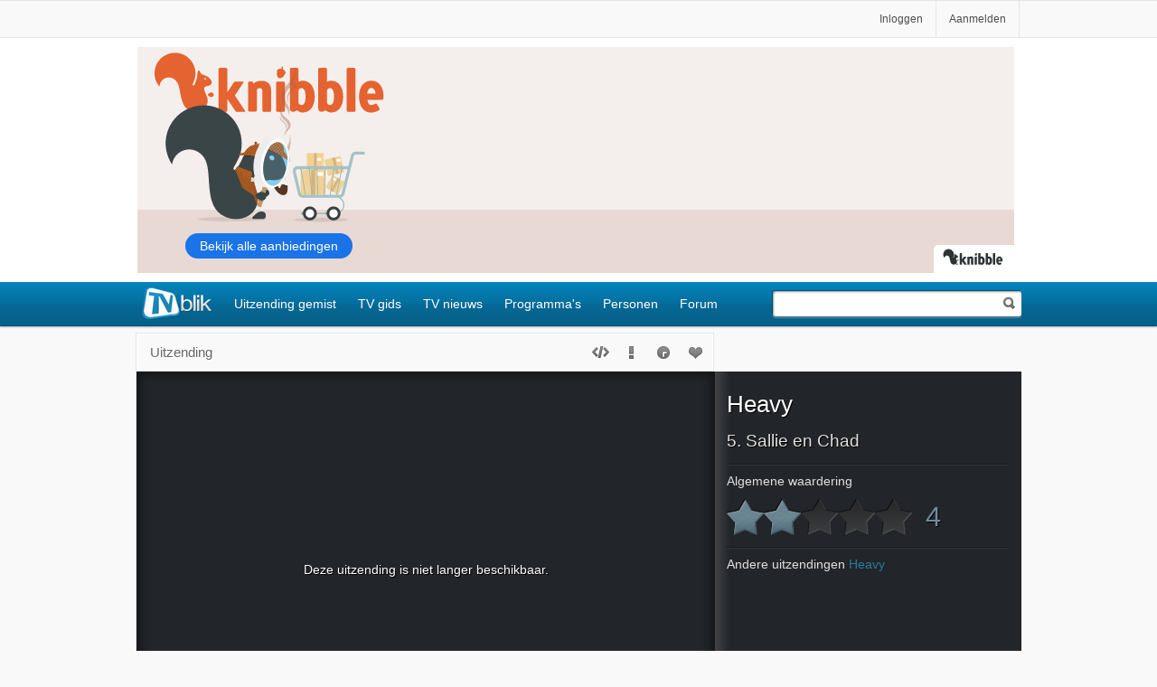

--- FILE ---
content_type: text/css
request_url: https://tvblik.nl/_stylescombined/349/top/desktop.css
body_size: 7795
content:
body, div, dl, dt, dd, ol, li, h1, h2, h3, h4, h5, h6, pre, code, form, fieldset, legend, input, textarea, p, blockquote, th { margin: 0px; padding: 0px; } body { font-family: Arial, sans-serif; font-size: 85%; color: rgb(76, 76, 76); line-height: 1.4; background-color: rgb(249, 249, 249); } h1, h2, h3, h4, h5, h6 { font-size: 100%; font-weight: normal; } #header { height: auto; text-align: left; position: relative; z-index: 3; width: 100%; background-color: rgb(255, 255, 255); } .header-top { width: 100%; height: 40px; position: relative; z-index: 999; background-color: rgb(249, 249, 249); border-bottom: 1px solid #e5e5e5; border-top: 1px solid #e5e5e5;} .header-con { width: 976px; margin: 0px auto; position: relative; } .banner-con { width: 976px; margin: 10px auto 0; } .p-menu { font-size: 0.9em; text-shadow: rgb(255, 255, 255) 1px 1px; position: absolute; top: 0px; right: 0px; height: 28px; text-align: right; } a { text-decoration: none; } a, h1, h1 a.h1-a { color: #247D9E; } h1, .h-title, .h1, .spot-box h3, .newsbox .h1 { font-family: Arial, sans-serif; font-size: 1.8em; margin-bottom: 0.2em; } .newsbox .h1 { font-size: 1.4em; } .newsbox .list h3 { font-size: .9em; font-style: italic; font-weight: light; clear: both; } .news-content { margin-top: .5rem; margin-bottom: 1rem; clear: both; } .news-footer a { display: block; margin-top: 8px; } .p-menu a, .icon-holder { padding: 14px; color: rgb(76, 76, 76); text-decoration: none; } ul { margin: 0px; padding: 0px; list-style: none outside none; } li { list-style: none; } .p-menu li { float: left; margin: 0px; padding: 0px; line-height: 40px; position: relative; z-index: 0; border-right-width: 1px; border-right-style: solid; border-right-color: rgb(229, 229, 229); } #dropmenu li { float: none; border-width: 1px 0px 0px; border-top-style: solid; border-top-color: rgb(255, 255, 255); } #dropmenu .first { width: auto; padding: 0px; background-color: rgb(249, 249, 249); } .p-menu .avatar { width: 30px; height: 30px; display: block; position: absolute; left: 6px; top: 5px; -webkit-background-size: cover; background-size: cover; border-top-left-radius: 15px; border-top-right-radius: 15px; border-bottom-right-radius: 15px; border-bottom-left-radius: 15px; } #dropmenu a { background-color: rgb(249, 249, 249); display: block; padding: 0px 0px 0px 20px; } .p-menu .first a { display: inline-block !important; padding-right: 12px; padding: 0px 12px 0px 45px !important; } #dropmenu a.icon-holder { border-left-width: 1px; border-left-style: solid; border-left-color: rgb(229, 229, 229); display: inline-block; padding: 0px 14px !important; } .hdr-optns a span, .listitems a.nogood, .alarm-icon, .favo-icon, a.close, a.close span, .fa { display: inline-block; width: 16px; height: 16px; background-image: url(/_images/icons-sprite.png); background-attachment: scroll; background-color: transparent; zoom: 1; margin-right: 8px; font-size: 1.2em; background-position: 0px 0px; background-repeat: no-repeat no-repeat; } .alarm-icon, .favo-icon { vertical-align: text-top; } .p-menu .icon { margin: 0px; } #dropmenu .count { float: right; margin-right: 20px; padding-left: 17px; } .header-banner { background-color: rgb(255, 255, 255); width: 100%; min-height: 260px; position: relative; background-position: initial initial; background-repeat: initial initial; z-index: 1; } .header-menu { width: 100%; height: 48px; background: #EEE; background: #065f89; background: #0485be; background: -moz-linear-gradient(top, #0485be 0%, #056e9d 50%, #076996 50%, #065f89 100%); background: -webkit-linear-gradient(top, #0485be 0%,#056e9d 50%,#076996 50%,#065f89 100%); background: -o-linear-gradient(top, #0485be 0%,#056e9d 50%,#076996 50%,#065f89 100%); background: -ms-linear-gradient(top, #0485be 0%,#056e9d 50%,#076996 50%,#065f89 100%); background: linear-gradient(to bottom, #0485be 0%,#056e9d 50%,#076996 50%,#065f89 100%); filter: progid:DXImageTransform.Microsoft.gradient( startColorstr='#0485be', endColorstr='#065f89',GradientType=0 ); border-bottom: 1px solid rgba(0, 0, 0, 0.4); -webkit-box-shadow: 0px 1px 2px 0 rgba(0, 0, 0, 0.3); box-shadow: 0px 1px 2px 0 rgba(0, 0, 0, 0.3); } .w-t-s { font-size: 1.1em; color: rgb(255, 255, 255); font-weight: 200; text-shadow: rgba(0, 0, 0, 0.298039) -1px -1px; } .menu { height: 48px; width: 100%; } .small-menu-button { display: none; left: 1em; position: absolute; } img { border: 0px; } .logo { float: left; padding-top: 3px; margin-right: 10px; } .menu li { display: inline-block; margin: 0px; padding: 0px; } .menu .menu-item { padding: 16px 10px 14px; height: 48px; color: rgb(255, 255, 255); font-size: .9rem; line-height: 1.2; display: inline-block; -moz-box-sizing: border-box; -webkit-box-sizing: border-box; box-sizing: border-box; } .menu .menu-item.login { display: none; } .search { position: absolute; right: -2px; bottom: 8px; width: 294px; height: 32px; z-index: 5; } input, textarea, select { font-family: inherit; font-size: inherit; font-weight: inherit; outline: none; } .zoek { width: 100%; height: 18px; top: 2px; background-image: none; background-color: rgb(255, 255, 255); border: 0px; font-size: 0.9em; color: rgb(76, 76, 76); padding: 5px; z-index: 1; line-height: 22px; outline: none; font-weight: normal; border-top-left-radius: 3px; border-top-right-radius: 3px; border-bottom-right-radius: 3px; border-bottom-left-radius: 3px; background-position: initial initial; background-repeat: initial initial; } .search .zoek { width: 265px; position: absolute; right: 0px; -webkit-box-shadow: rgba(0, 0, 0, 0.4) 1px 1px 2px inset, rgba(0, 0, 0, 0.298039) 0px 1px 1px, rgba(0, 0, 0, 0.298039) -1px -1px 1px, rgba(255, 255, 255, 0.298039) 0px 2px 1px; box-shadow: rgba(0, 0, 0, 0.4) 1px 1px 2px inset, rgba(0, 0, 0, 0.298039) 0px 1px 1px, rgba(0, 0, 0, 0.298039) -1px -1px 1px, rgba(255, 255, 255, 0.298039) 0px 2px 1px; } .search .go, #pm-searcher .go { background-image: url(/_images/icons-sprite.png); background-attachment: scroll; background-color: transparent; width: 16px; height: 16px; border: 0px; z-index: 2; position: absolute; right: 6px; top: 8px; background-position: 0px -244px; background-repeat: no-repeat no-repeat; } #page, .home-holder { margin: 0px auto; width: 980px; position: relative; z-index: 2; padding: 0.2em 1em; } .wrapper { width: 980px; clear: both; } .box { background-color: rgb(255, 255, 255); min-height: 200px; margin: 4px 0px 0px; position: relative; border: 1px solid rgb(229, 229, 229); box-sizing: border-box; } .box-hdr { height: 40px; position: relative; z-index: 4; background-color: rgb(249, 249, 249); border-width: 1px; border-style: solid; border-color: rgb(255, 255, 255) rgb(255, 255, 255) rgb(229, 229, 229); } .box-hdr-inner, .box-hdr-h1 { font-size: 1.1em; color: rgb(103, 103, 103); padding: 13px 14px 7px; text-shadow: rgb(255, 255, 255) 1px 1px; line-height: 1; text-align: left; display: inline-block; } .box-hdr-h1 { margin: 0; padding: 0; } h5, h4 { display: inline; } .inlnfix { font-size: 100%; display: inline; } #otherposts h3 { padding: 14px 0; font-size: 105%; } .h-title { display: block; color: #4c4c4c; margin-bottom: 14px; } .box-hdr-right { height: 37px; width: 8px; position: absolute; top: 0px; right: 0px; } .box .box-inner { padding: 10px 14px; background-color: rgb(255, 255, 255); background-position: initial initial; background-repeat: initial initial; } #breadcrumb { padding: 6px 0px 17px 0; color: rgb(128, 128, 128); text-align: left; position: relative; } #breadcrumb li { display: inline-block; } #breadcrumb a, .info-text { color: #4c4c4c; text-decoration: none; width: auto; } #breadcrumb img { position: absolute; left: 0; top: 8px; } b { font-family: Arial, sans-serif; font-weight: bold; } #fb-box, #gp-box { position: fixed; z-index: 10; top: 34%; right: 1px; background-color: rgb(255, 255, 255); margin: 1px; color: rgb(102, 102, 102); font-size: 11px; display: block; width: 0px; height: 270px; -webkit-box-shadow: rgba(0, 0, 0, 0.4) 0px 1px 4px; box-shadow: rgba(0, 0, 0, 0.4) 0px 1px 4px; border-top-left-radius: 3px; border-top-right-radius: 3px; border-bottom-right-radius: 3px; border-bottom-left-radius: 3px; background-position: initial initial; background-repeat: initial initial; } .fb-boxbutton { background: transparent url(/_images/icons-sprite.png) no-repeat 0 -559px; background-attachment: scroll; background-color: transparent; width: 54px; height: 105px; position: absolute; left: -40px; top: 8%; z-index: 1; cursor: pointer; } .plus { background-position: 0 -847px; top: 48%; } .feedbackBtn { position: fixed; z-index: 999; bottom: 1px; right: 1px; float: right; padding: 5px 10px; background-color: rgb(215, 215, 215); margin: 1px; color: rgb(102, 102, 102); border: 1px solid rgb(204, 204, 204); background-image: linear-gradient(rgb(255, 255, 255) 0px, rgb(224, 224, 224) 100%); border-top-left-radius: 3px; border-top-right-radius: 3px; border-bottom-right-radius: 3px; border-bottom-left-radius: 3px; -webkit-box-shadow: rgb(255, 255, 255) 0px 0px 1px inset; box-shadow: rgb(255, 255, 255) 0px 0px 1px inset; text-shadow: white 1px 1px; font-size: 11px; display: block; background-position: initial initial; background-repeat: initial initial; } .hdr-optns { right: 0; position:absolute; top: 2px; } .hdr-optns a { float: left; } .hdr-optns a span, .listitems a.nogood, .alarm-icon, .favo-icon, a.close, a.close span, .fa { display: inline-block; width: 16px; height: 16px; background: transparent url(/_images/icons-sprite.png) no-repeat scroll 0 0px; margin-right: 8px; zoom: 1; margin-right: 8px; font-size: 1.2em; } .hdr-optns a.alarm:hover span, .alarm-icon, .hdr-optns a.alarm.active span { background-position: -16px -47px; } .hdr-optns a.favo:hover span, .favo-icon, .hdr-optns a.favo.active span { background-position: -16px -16px; } .hdr-optns a span { display: block; margin: 10px; } .hdr-optns .send span { background-position: 0 -32px; } .hdr-optns a.nogood span, a.nogood { background-position: 0 0px; margin-right: 3px; } .hdr-optns a.alarm span { background-position: 0 -47px; } .hdr-optns a.favo span{ background-position: 0 -16px; } .hdr-optns a.widget span { width: 19px; height: 17px; margin-top: 8px; background-position: 0 -86px; } .hdr-optns a.broken span { background-position: 0 -180px; } .alarm-icon, .favo-icon { vertical-align: text-top; } .hide { opacity: 0; filter: alpha(opacity = 0); -webkit-transition: opacity 0.3s ease-in-out; -moz-transition: opacity 0.3s ease-in-out; transition: opacity 0.3s ease-in-out; } .show { opacity: 1; filter: alpha(opacity = 100); -webkit-transition: all 0.4s ease-in-out; -moz-transition: all 0.4s ease-in-out; transition: all 0.4s ease-in-out; } .list img, .thumb { border: 1px solid rgb(207, 207, 207); margin: 0px 10px 10px 0px; padding: 1px; float: left; } .s3 .wrapper { width: 300px; clear: both; } .section { float: left; } .s1 { width: 980px; } .s2 { width: 640px; margin-right: 4px; } .s3 { width: 336px; margin-bottom: 4px; } .s4 { width: 488px; margin-bottom: 0; margin-right: 4px; } .s-r { margin-right: 0 !important; } .w3 .s3 { margin-right: 4px; } .w3 .s2 { margin-right: 0px; } .item-text { clear: both; padding: 4px 0 4px 0; line-height: 1.8; } .item-text.alert { margin-top: 20px; } .program .item-text { clear: none; } .list .box-inner { padding: 0; } .no-prio { color: #4c4c4c; } h2, h3, .h2 { font-size: 1.4em; } h2 a.h2-a { color: #4c4c4c; } .list img, .thumb { border: 1px solid #CFCFCF; margin: 0 10px 10px 0px; padding: 1px; float: left; } .list img { width: 100px; height: 75px; } .shortlist img { width: 40px; height: 40px; margin: 0; } .dossier-tags { margin: 30px 0 14px 0;; width: auto; clear: both; min-height: 40px; } .dossier-tags img, .addperson { width: 40px; height: 40px; -moz-border-radius: 3px; -webkit-border-radius: 3px; border-radius: 3px; } .tag { margin: 1px; display: inline-block; vertical-align: top; position: relative; zoom: 1; float: left; } .tag.name, .tag.arrow, .addperson { background-color: #247D9E; padding: 3px 4px 3px 4px; color: #fff; line-height: 13px; } .tag.name:hover, .tag.arrow, .tag.arrow:hover, .addperson:hover { background-color: #247D9E; } .tag.arrow { background: #247D9E; } .tag.arrow span { display: inline-block; } .tag.arrow:hover { background-position: 100% -408px; } .page-menu { margin: 10px -15px 0px -15px; background: #f9f9f9 url(/_images/bgsprite.png) no-repeat scroll -350px -825px; width: auto; height: 40px; clear: both; position: relative; z-index: 2; text-shadow: #fff 1px 1px; border-bottom: 1px solid #e5e5e5; } .listitems { margin: 0 -14px -10px -14px; z-index: 1; } .listitem-top { padding: 0px 0 10px 0; } .listitem-top .info { font-size: 0.85em; color: #808080; position: absolute; right: 14px; top: 12px; } .listitems.list h1, .listitems.list h2, .listitems.list h3, .listitems.list h4, .listitems.list .h2, .guideItem .title, .ellipsis, .AZlist a, .info-title { display: inline-block; padding-top: 0px; zoom: 1; text-overflow: ellipsis; max-width: 96%; white-space: nowrap; overflow: hidden; } .listitems.list h1, .listitems.list h2, .listitems.list h3, .listitems.list h4, .listitems.list .h2 { font-size: 1.2em; } .listitems.defaultlist h1, .listitems.defaultlist h2, .listitems.defaultlist h3, .listitems.defaultlist h4, .listitems.defaultlist .h2 { max-width: 42%; } .info-title { max-width: 38%; vertical-align: middle; } .list.iconslist h3 { display: block; } .list h2, .list h3, .h1-a, .h2-a { font-size: 1.1em; display: block; } .list li { position: relative; min-height: 80px; padding: 12px 14px 12px 14px; clear: both; border: 1px solid #fff; border-top: 1px solid #f7f7f7; } #socialbtns { position: relative; height: 68px; z-index: 100; margin-bottom: 10px; } .socialbtn { margin: 15px 0 0 0; display: inline-block; vertical-align: text-top; width: 24%; text-align: center; } .sharebtn { background: #4c65a5; height: 30px; position: relative; line-height: 30px; width: 60%; display: inline-block; -moz-border-radius: 3px; -webkit-border-radius: 4px; border-radius: 4px; color: #fff; } .sharebtn .fa { color: #fff; font-size: 1.4em; width: 25%; text-align: center; float: left; line-height: 32px; -webkit-box-sizing: border-box; -moz-box-sizing: border-box; box-sizing: border-box; margin: 5px 12%; } .fa { width: 20px; height: 20px; margin: 0; } .fa-google-plus { background-position: 0 -817px; } .fa-twitter { background-position: 0 -798px; } .fa-facebook { background-position: 0 -777px; } .symbaloobtn .sharebtn { background: #95cbf9; } .twitter .sharebtn { background: #3b92c8; } .googleplus .sharebtn { background: #be1f14; } #dropmenu { overflow: hidden; height: 40px; z-index: 1000; text-align: left; border: 1px solid #f9f9f9; border-width: 0 1px; } .page-loader, .more-loader { width: 16px; height: 16px; position: absolute; left: -20px; top: 13px; z-index: 100; display: none; } .fb-login-btn { line-height: 1.1; position: relative; display: block; color: #4C4C4C; } .fb-login-btn.big { line-height: 40px; background: #4162a3; text-align: center; max-width: 304px; font-size: 1.2em; color: #fff; border: 1px solid #385b9e; border-radius: 3px; margin: 20px auto; text-shadow: 1px 1px 1px rgba(0, 0, 0, 0.4); display: block; } .login-wrapper { max-width: 310px; margin: 0 auto; } .cookie-bar { z-index: 1000; height: auto; background: #000; background:rgba(0,0,0,0.7); width: 100%; position: fixed; bottom: 0; color: #fff; font-size: 12px; font-weight: lighter; } .cookie-container { width: 1000px; margin: 0 auto; position: relative; } .warning { padding: 10px 40px; float:left; padding-right: 230px; } .payoff { line-height: 3.1em; font-size: 1em; margin-left: 10px; } .payoff a, .payoff a:hover { color: #4C4C4C; } .btn-holder { position: absolute; right: 0; width: 230px; text-align: right; padding-right: 20px; padding-top: 16px; } span.rating-info.rating { background-color: #fff; background-color: rgba(255, 255, 255, .95); font-size: 11px; padding: 4px 5px 4px 5px; -moz-border-radius: 3px; -webkit-border-radius: 3px; border-radius: 3px; top: 3px; right: 3px; -moz-box-shadow: 0 0 2px #4C4C4C; -webkit-box-shadow: 0 0 2px #4C4C4C; box-shadow: 0 0 2px #4C4C4C; } .AZlist .td { width: 33%; vertical-align: top; float: left; } .AZlist a { display: block; font-size: 1em; } .selectionbox { overflow: hidden; position: absolute; left: 0; top: 4px; width: 118px; height: 32px; z-index: 10; } .reaction-area, .popover input, #EmailAddress, .settings input[type=text], .settings input[type=password], .login input[type=text], .login input[type=password], .login input[type=email], .p-menu input, #page .zoek, #pm-search { color: #4C4C4C; font-size: 100%; background: #F5F5F5; padding: 5px; -webkit-border-radius: 3px; -moz-border-radius: 3px; border-radius: 3px; border: 1px solid #DCDCDC; border-top-color: #bababa; border-left-color: #bababa; line-height: 22px; } .icon-XL { margin-right: 10px; float: left; } #page-info { } .px { position: absolute !important; width: 1px !important; height: 1px !important; border: 0 !important; } .empty { height: 0 !important; min-height: 0 !important; } .clear { clear: both; } .click.for-small-guide { display: none; } .NPOPlayer-advertising { z-index: 1000; } .thumbblock a { display: inline !important; white-space: normal; font-size: 16px !important; } .thumbblock h3 { font-size: 18px; } .thumbblock { clear: both; margin-bottom: 20px; padding-right: 10px; font-size: 12px; line-height: 1.4; } .infobox .dossier-tags { margin: 16px; } .infobox #socialbtns { height: auto; } .infobox .socialbtn { width: 24%; } .infobox .sharebtn { width: 100%; } .infobox .sharebtn:hover { width: 90%; } .infobox .listitems { margin: 0 -5px -10px -5px; } .noblue { color: #4c4c4c; } .default-high { height: 250px !important; } #banner1, #banner2 { width: auto !important; height: auto !important; } .text-center { text-align: center; } .header-low { min-height: 60px; } .custom-play { cursor: pointer; color: #fff; } .custom-play div { position: absolute; background-size: cover; z-index: -1; height: 50%; width: 50%; opacity: 0.7; filter: alpha(opacity=70); -webkit-transform: translate3d(0, 0, 0); -webkit-transform-origin: top left; -moz-transform-origin: top left; -ms-transform-origin: top left; -o-transform-origin: top left; transform-origin: top left; -webkit-filter: blur(1.6px); -moz-filter: blur(1.6px); -ms-filter: blur(1.6px); -o-filter: blur(1.6px); filter: blur(1.6px); -webkit-transform: scale(2); -moz-transform: scale(2); -ms-transform: scale(2); -o-transform: scale(2); transform: scale(2); } .custom-play:before { content: ''; position: absolute; left: 0; top: 0; width: 100%; height: 100%; background: transparent url(/_images/play.svg) no-repeat 50% 50%; background-size: auto 30%; z-index: 3; } .no-svg .custom-play:before { background-image: url(/_images/play.png); } .no-svg .custom-play.paid:before { background-image: url(/_images/paid.png); } .custom-play span { position: absolute; width: 80%; left: 10%; bottom: 10%; background: rgba(0, 0, 0, 0.4); display: block; padding: 2%; -webkit-box-sizing: border-box; -moz-box-sizing: border-box; box-sizing: border-box; font-size: 1.4em; } .snippets-player #play span { bottom: 37%; font-size: 0.9em; } .snippets-player .custom-play:before { height: 60%; background-size: auto 45%; } .custom-play.paid:before { background-image: url(/_images/paid.svg); } .player-nav-frame { height: 140px; width: 78%; position: relative; overflow: hidden; } .costs { display: block; position: absolute; left: -60px; top: 7px; font-size: 1.8em; background: rgba(255, 255, 255, 0.2); width: 30px; height: 30px; text-align: center; border-radius: 20px; z-index: 10; } .custom-play.no-icon:before { background-image: none; } .custom-play.no-icon { cursor: default; } .p-1 { padding: 1rem; }@viewport { width: device-width; } html { -webkit-text-size-adjust: none; } .touch { -webkit-font-smoothing: antialiased; } img { max-width: 100%; height: auto; } .touch .banner-con, .touch .action, .touch .rectangle-con, .touch #fb-box, .touch #gp-box, .touch .box-part .fb-login-btn, .touch .box-part .hr { display: none; } #header-2 { height: 44px; position: fixed; top: 0; left: 0; z-index: 10; width: 100%; background: #EEE; background: #065f89; background: #0485be; background: -moz-linear-gradient(top, #0485be 0%, #056e9d 50%, #076996 50%, #065f89 100%); background: -webkit-linear-gradient(top, #0485be 0%,#056e9d 50%,#076996 50%,#065f89 100%); background: -o-linear-gradient(top, #0485be 0%,#056e9d 50%,#076996 50%,#065f89 100%); background: -ms-linear-gradient(top, #0485be 0%,#056e9d 50%,#076996 50%,#065f89 100%); background: linear-gradient(to bottom, #0485be 0%,#056e9d 50%,#076996 50%,#065f89 100%); filter: progid:DXImageTransform.Microsoft.gradient( startColorstr='#0485be', endColorstr='#065f89',GradientType=0 ); border-bottom: 1px solid rgba(0, 0, 0, 0.4); -webkit-box-shadow: inset 2px 0px 5px -2px rgba(0, 0, 0, 0.5), inset -2px 0px 5px -2px rgba(0, 0, 0, 0.5); box-shadow: 0px 1px 2px 0 rgba(0, 0, 0, 0.3) } .logo-2 { width: 87px; height: 41px; background: transparent url(/_images/logo-resp.png) no-repeat 0 0; position: relative; z-index: 1; margin: 0 auto; margin-top: 1px; display: block; } .header-con-2 { padding: 0 1em; width: auto; } .star-box-holder { display: block; } .star-select { display: none; } .a-overlay { display: none; } .touch .s4 { width: 49.7%; } .touch #page, .touch #footer .con, .touch #menu .con, .touch .home-holder { max-width: 980px; width: auto; } .touch .search { right: 12px; } .touch #embed-player { max-width: 640px; margin: 0 auto; overflow: hidden; } .touch #logo { left: 1em; } .touch .h-300 { min-height: 350px; } @media only screen and (max-width : 1030px) { .touch .slideshow, .touch .guide-arrow { display: none; } .touch .s2 { width: 65.5%; margin-right: 0.5%;} .touch .s3 { width: 34%; overflow-y: hidden; } .touch .s1, .touch .wrapper{ width: 100%; box-sizing: border-box; } .touch .fullframe-con, .touch .fullframe .shadow.bottom { width: 100%; } .touch #header-2 .search { width: 32%; } .touch #embed-player { width: 100%; height: 360px; } .touch .image-holder { width: 100%; overflow: hidden; overflow-x: scroll; white-space: nowrap; padding: 0.2em; } .touch .image-list { width: 980px; } .touch .copy { width: 66%;} .episode .star-box-holder { display: none; } .star-select { display: block; } .rating-box.program-rating .star-box-holder { display: none; } } @media only screen and (max-width : 850px) { .touch .shop, .touch .feedbackBtn, .touch .homepage .shadow, .touch .zoek-bottom, .icon-XL {display: none; } .touch .fullframe .headline { padding-left: 0; } .touch .wrapper, .touch #page, .touch #embed-player, .touch .header-con-2, .touch #footer .con, .touch .s3, .touch .s4 { width: 100%; } .touch .s2{ width: 100%; margin-right: 0;} .touch #page, .touch .header-con-2, .touch #footer .con { width: auto; } .touch #header-2 .search { width: 21%; } .touch .menu-item span { padding-left: 10px; } .touch #menu .menu-item {padding-right: 4px;} .touch #menu .menu-item.active, .touch .menu-item.active span { background-image: none; } .touch #menu .menu-item.active { box-shadow: inset 1px 0px 1px rgba(0, 0, 0, 0.4), inset -1px 0px 1px rgba(0, 0, 0, 0.4), 1px 0px 1px rgba(255, 255, 255, 0.2), -1px 0px 1px rgba(255, 255, 255, 0.2); background: -webkit-gradient(linear, left top, left bottom, from(rgba(14, 91, 127, 0)), to(rgba(14, 91, 127, 0.4))); background: -moz-linear-gradient(top, rgba(14, 91, 127, 0), rgba(14, 91, 127, 0.4)); } .touch #logo { left: 1em; } .touch .page-menu { background: #f9f9f9 none repeat; border-top: 1px solid #e5e5e5; } .touch #footer .section { width: 49%; float: left; } .touch .inpage-rating { display: block; } .touch .inpage-rating .rating-box { height: 50px; } .primary-img { width: 30%; max-width: 200px; height: auto; } .touch #embed-player { height: 360px; } .touch #menu ul { display: none; } .touch .small-menu-button { display: block; } .touch #header-2 .search.wide { width: 50%; } .touch .spotlight-list.list li { width: 100%; border-top: 1px solid #e3e3e3;} .touch .box#guide .guideItem { width: 32%; } .touch .box#guide .guideItem.movies { width: 66%; } .touch .wrap3 { clear: both; width: 100%; } .touch .wrap4 { clear: none;} .touch .no-player { padding: 60px 0; } .touch .errormessage.blowup, .touch .react-type.blowup { margin-bottom: 40px; } .touch .player-box .first, .touch .player-box .middle { display: none; } .touch .box.player-box { width: 100%; background-image: none; background: #222529; height: auto; margin: 4px 0 0 0 !important; border-radius: 4px; } .touch .player-box li { border: 0; } .touch .player-nav .navthumb { max-width: 100px; } .touch .arrow a { background-position: -350px -727px; } .touch .right a {background-position: -350px -676px;} .touch .other { font-size: 1.2em; } .touch .other-link:hover { color: #197a9e; } .touch .AZlist a { line-height: 3.2em; } .touch .defaultlist li { padding-bottom: 32px; } .a-overlay { display: inline; position: absolute; top: 0; right: 0; bottom: 0; left: 0; z-index: 1; outline: 0; } .h-title h3, .h-title h2 { font-size: .7em; } } @media only screen and (max-width : 640px) { .touch .header-info-box, .touch .stappen, .touch .program .tabs, .touch .showitems, .touch .twitter, .touch .symbaloobtn, .touch .banner_rectangle, .touch .h-title h3, .touch .role-line, .touch #snippets-nav, .touch #play .paid { display: none; } .touch .snippets-player #play span { bottom: 10%; } .touch .socialbtn { width: 48%; } .touch .program .header-info { padding: 0; } .touch #embed-player { height: 200px; } .touch .auto-height #embed-player { height: auto !important; } .touch #tabs { overflow: auto; white-space: nowrap; bottom: -1px; } .touch .calender ul { width: 620px; position:relative; } .touch #footer .section { width: 100%; } .touch .calender a { height: 40px; } .touch .box-selection-bg { display: none; } .touch .list.iconslist li { width: 33%; } .touch .iconslist .icon-effect { background: #fff; } .touch .settings-menu { width: 100%; } .touch .settings-menu a { width: 43%; float: left; margin-right: 1%; } .touch .settings-menu a.active span { display: none; } .touch .settings .form-row { margin: 0; } .touch .settings .settings-info label { width: 100%; } .touch .settings input[type="text"], .touch .settings input[type="password"], .touch .login input[type="email"], .touch .login input[type="password"], #password_box { width: 97% !important; } .touch .settings-menu-r { width: 92%; } .touch .page-menu { height: 70px; } .touch #page .zoek { width: 60%; } .touch .h-300 { min-height: inherit; } .touch #guide .h-title { text-align: center; } .touch .snippets-player .custom-play:before { height: 100%; } #header-2 { position: absolute; } .touch #menu .small-menu-button, .touch #menu .back-button { position: fixed; left: 2px; top: 2px; background-color: rgba(0, 0, 0, 0.3); border-radius: 3px; padding: 2px; -webkit-transform: translate3d(0,0,0); } .touch.left-menu #menu .back-button { display: none !important; } .touch.stand-alone #menu .small-menu-button { left: 40px; } .touch.left-menu #menu .small-menu-button { top: 1px; } .touch .custom-play div { -webkit-filter: blur(0.8px); -moz-filter: blur(0.8px); -ms-filter: blur(0.8px); -o-filter: blur(0.8px); filter: blur(0.8px); } html { overflow-x: hidden; } } @media only screen and (max-width : 500px) { .touch body {font-size: 85%;} .touch #kijkwijzer, .touch .listitem-top .info, .touch .fullframe .box-hdr a, .touch .fullframe .guide-mask, .touch .searchForm, .touch .shortlist .shareRating, .touch .paging .arrow, .touch .cookie-link { display: none; } .touch .cookies .click { line-height: 2; } .touch .cookie-container .btn-holder { width: 45%; padding-top: 14px;} .touch .warning { padding-left: 10px; padding-right: 52%;} .touch .list.defaultlist .rating-box { position: absolute; right: -2px; top: 10px; width: 55px; z-index: 2; } .touch .list .star-box-holder { top: 0; right: 2px; } .touch #header-2 .search.wide { width: 80%; } .touch.stand-alone #header-2 .search.wide { width: 65%; } .touch .list.iconslist li { width: 50% } .touch .AZlist .td { width: 100%; } .touch .guideItem { width: 100%; } .touch .copy { width: 50%;} .touch .p3 .image { width: 17%; } .touch .box#guide .guideItem { width: 49%; } .touch .wrap2 { clear: both; width: 100%; } .touch .wrap3 { clear: none;} .touch .box#guide .guideItem.movies { width: 100%; } .touch .login .box-part { width: 100%; min-height: inherit; float: none; height: auto; } .touch .small-box { width: 50%;} .touch #embed-player iframe { height: 200px; } .touch .logo-svg.mid { top: 10px; } .touch .popover { width: 93%; left: 2% !important; top: 2%; padding: 2%; height: 90%;} .touch .popover .box { height: 100%; -webkit-overflow-scrolling: touch; } .touch .popover .box-inner { overflow-y: scroll; height: 80%; } .touch .share .follow-btn { font-size: 1em; } .touch .player-container .logo-svg { display: none; } .touch .no-player.alert { padding-top: 60px; } .touch .headline h1 { font-size: 1.8em; } .touch .headline { font-size: 1.4em; } .touch .tvblik-info .section { width: 100%; } .touch .click, .touch .click.button { width: 100%; padding: 0.5em 0; text-align: center; } .touch .no-player .click { width: 80%; } .touch .ios-stappen li { width: 100%; margin: 10px 0; border-width: 0 0 1px 0; } .touch .defaultlist li { line-height: 1.6; } .touch .defaultlist .star-select { width: 30%; } .touch #play span { font-size: 1.2em; } .touch .thread-box .click.btn2 { position: relative; bottom: 0; margin-top: 10px; display: inline-block !important; } .touch .fullframe #guide { height: auto; } .touch .for-small-guide { display: block; } .touch .list.halflist li { width: 100%; } .home-holder .box-hdr-inner a { float: right; margin-top: 10px; font-size: .9em; } } @media only screen and (max-width : 420px) { .touch .episode .primary-img, .touch .comments, .touch .date, .touch .p3 .image, .p-image .image { display: none; } .touch .primary-img { width: 40%; max-width: inherit; } .touch .image-holder { overflow: visible; } .touch .image-list { width: 100%; } .touch .box#guide .guideItem { width: 99%; } .touch .image-list .overlay { background: none; } .touch .image-list .image-wrap, .touch .image-wrap .overlay { width: 100%; height: 140px; } .touch .image-list .image-wrap { margin: 20px 0 0 0; float: none;} .touch .image-list .tip { width: 100%; } .touch .fullframe.toplist, .touch .toplist .fullframe-con { height: auto; min-height: 400px; } .touch .fullframe.toplist { background-image: none; } .touch .info-box, .touch .info-box h2 { font-size: 1.2em; } .touch #menu-response.blowup { height: 60px; } .touch #menu-response .success { margin-top: 0; } .touch .or { margin: 0 50%; } } .touch .small-menu-button, .touch .back-button { display: none; left: 0; position: absolute; background: transparent url(/_images/icons-sprite.png) no-repeat scroll 12px -670px; width: 50px; height: 40px; border: 0; top: 1px; } .touch.stand-alone .small-menu-button { left: 26px; } .touch .back-button { width: 37px; background-position: 8px -704px; } .left-menu #header-2, .left-menu #page, .left-menu .touch-menu, .left-menu .page-spacer { -webkit-transform:translateX(14em); -moz-transform:translateX(14em); -ms-transform:translateX(14em); -o-transform:translateX(14em); transform:translateX(14em); } #page { left: 0; } .touch-menu { width: 14em; bottom: 0; top: 0; left: -14em; background: #222529; float: left; display: inline-block; position: fixed; -webkit-overflow-scrolling: touch; overflow-y: scroll; } .fade { opacity: 0; } .touch { overflow: hidden; height: 100%; width: 100%; -webkit-user-drag: none; -webkit-user-select: none; position: relative; } .touch { overflow: visible; } .touch .small-menu-button { display: block; } .touch .search .zoek, .touch .username, .touch .password { width: 100%; height: 18px; top: 2px; background: #fff none; -webkit-border-radius: 3px; -moz-border-radius: 3px; border-radius: 3px; -webkit-appearance: none; -moz-box-shadow: inset 1px 1px 2px rgba(0, 0, 0, 0.4), 0px 1px 1px rgba(0, 0, 0, 0.3), -1px -1px 1px rgba(0, 0, 0, 0.3), 0px 2px 1px rgba(255, 255, 255, 0.3); -webkit-box-shadow: inset 1px 1px 2px rgba(0, 0, 0, 0.4), 0px 1px 1px rgba(0, 0, 0, 0.3), -1px -1px 1px rgba(0, 0, 0, 0.3), 0px 2px 1px rgba(255, 255, 255, 0.3); box-shadow: inset 1px 1px 2px rgba(0, 0, 0, 0.4), 0px 1px 1px rgba(0, 0, 0, 0.3), -1px -1px 1px rgba(0, 0, 0, 0.3), 0px 2px 1px rgba(255, 255, 255, 0.3); } .touch #inlogform input { height: 28px; } .touch-menu .input.touch .pageclear { padding: 5px 5px 5px 5px; width: 80% !important; } .touch .slideshow, .touch .showitems, .touch #p-menu { display: none; } .touch .wrapper{ width: 100%;} .touch .player-box { margin-left: -1.6%;} .touch #menu li { display: block; } .touch #options .widget { display: none; } .touch .widget .box-inner { padding: 10px 14px; } .touch #inlogform { position: relative; } .header-con-2 { height: 46px; margin: 0 auto; position: relative; } .touch #logo { top: 5px; display: none; } .touch #logo img { width: 162px !important; height: auto !important; } .touch #page { height: 100%; width: 100%; margin: 0; padding: 0; display: inline-block; z-index: 2; overflow-y: scroll; -webkit-overflow-scrolling: touch; max-width: inherit; margin-top: 44px; background: #f9f9f9; left: 0; } .touch .page-spacer { } .touch #menu { left:0; position: relative; width: auto; } .touch #page .w1 { padding: 1em; width: auto; max-width: 980px; margin: 0 auto; } .touch .fullframe { padding: 0 1em; width: auto; min-width: inherit; } .touch .cookie-container { width: 100%; } .touch .search { top: 5px; } .touch .list.iconslist .star-box-holder { width: 100%; top: 7px; } .touch .pageclear { height: 1px; margin-bottom: 190px; } .touch .guide .h-title h3 { max-width: 54%; } .touch .image-list .tip { bottom: 0; } .touch .star-box .stars-holder:hover { width: 22px; } .touch .shortlist .star-box .stars-holder:hover { margin: 0; } .touch .star-box .number { font-size: 1em; padding-top: 4px; } .touch .list-more {margin-left: 0; margin-right: 0;} .touch a:active, .touch button:active { -webkit-transform: scale3d(0.99, 0.99, 1); -webkit-box-shadow: 0px 0px 10px 10px rgba(214, 239, 248, 0.6); -moz-box-shadow: 0px 0px 10px 10px rgba(214, 239, 248, 0.6); box-shadow: 0px 0px 5px 5px rgba(214, 239, 248, 0.6); background-color: rgba(214, 239, 248, 0.6); -webkit-border-radius: 3px; -moz-border-radius: 3px; border-radius: 3px; } .touch .paging a { display: inline-block; margin-top: 3px; } .touch .lb-responsive, .touch .rt-responsive { width: 100%; text-align: center; margin-top: 5px; } .touch .rt-responsive { margin: 16px 0; } .touch .stap2-success { display: none; } .rt-responsive, .rectangle-responsive, .rectangle-responsive iframe { width: 336px; height: 280px; margin: 0 auto;} @media(max-width: 850px) and (min-width: 728px) { .rt-responsive, .rectangle-responsive, .rectangle-responsive iframe { width: 728px; height: 90px; } } @media(max-width: 728px) { .rt-responsive, .rectangle-responsive, .rectangle-responsive iframe { display:none; } .rectangle-responsive-mobile, .rectangle-responsive-mobile iframe { width: 336px; height: 280px; } } @media(max-width: 640px) { .inlist-mobile, .inlist-mobile iframe { width: 320px; margin: 20px auto; } .inlist-mobile { height: auto; } } .lb-responsive, .leaderboard-responsive, .leaderboard-responsive iframe { width: 320px; height: auto; margin: 0 auto; } @media(min-width: 468px) { .lb-responsive, .leaderboard-responsive, .leaderboard-responsive iframe { width: 468px; height: auto; } } @media(min-width: 640px) { .lb-responsive, .leaderboard-responsive, .leaderboard-responsive iframe { width: 640px; height: auto; } } @media(min-width: 728px) { .lb-responsive, .leaderboard-responsive, .leaderboard-responsive iframe { width: 728px; height: auto; } } .rt-responsive iframe, .lb-responsive iframe { margin: 0 auto; } @media(max-width: 320px) { .lb-responsive, .leaderboard-responsive, .rt-responsive, .rectangle-responsive { margin-left : -0.9em; } } .leaderboard-responsive { background: transparent; } .rectangle-responsive { background: transparent; margin-top: 10px; } .force-rectangle .rectangle-responsive , .force-rectangle .rectangle-responsive iframe { width: 336px; height: 280px; margin: 0 auto; } .floating-ad { position: fixed; width: 320px; height: 0; z-index: 3; bottom: 0; left: calc(50% - 160px); margin: 0 auto; background-color: #fff; color: #fff; -webkit-transition: all 0.2s ease-out; -moz-transition: all 0.2s ease-out; -o-transition: all 0.2s ease-out; -ms-transition: all 0.2s ease-out; transition: all 0.2s ease-out; } .floating-ad.show { height: auto; border: 1px solid #000; } .floating-ad .close { position: absolute; right: 0; top: 0; font-size: 1.6rem; background: transparent; border: 0; } .floating-ad.show .close { right: -9px; top: -28px; } .floating-ad .close:before { content: 'ï¿½'; } .left-menu .floating-ad { -webkit-transform: translateX(14em); -moz-transform: translateX(14em); -ms-transform: translateX(14em); -o-transform: translateX(14em); transform: translateX(14em); } #fingerprint { display: none; } @media only screen and (min-width : 1030px) { .hide-for-large { display: none; } .show-for-large { display: block; } } @media only screen and (max-width : 1029px) { .hide-for-large { display: block; } .show-for-large { display: none; } body { overflow-x: hidden; } .touch-menu li { transform: translate3d(0,0,0); -webkit-transform: translate3d(0,0,0); } #page { position: fixed; } } @media only screen and (max-width : 640px) { .touch #page { position: relative; right: 0;} body { overflow-x: hidden; } } @media only screen and (min-width : 640px) and (max-width : 1029px) { #page { position: fixed; } }
